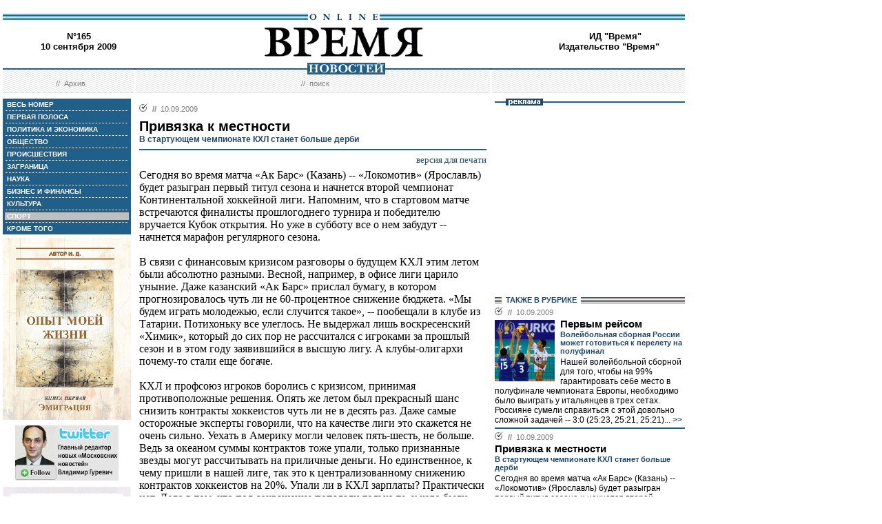

--- FILE ---
content_type: text/html; charset=windows-1251
request_url: http://vremya.ru/2009/165/11/236967.html
body_size: 41089
content:
<!DOCTYPE HTML PUBLIC "-//W3C//DTD HTML 4.01 Transitional//EN">
<html>
<head><title>Время новостей: N&deg;165, 10 сентября 2009</title>
<link rel="STYLESHEET" type="text/css" href="/style.css">
<style type="text/css" >
.rubric11 {background: #BFBFBF;}
.currday10{font-weight: bold; text-decoration: none; color:#BFBFBF;}
</style>
</head>
<body style="margin-left:4px; margin-right:4px; margin-top:8px;" bgcolor="#ffffff">

<!--ushki-->
<table width="990" border="0" cellspacing="0" cellpadding="0"><tr>







</tr></table>
<!-- ushki end -->
<!--shapka-->
<table width="990" border="0" cellspacing="0" cellpadding="0">
	<tr><td width="990" height="12" colspan="3"><img src="/i/t.gif" alt="" width="990" height="12" border="0"></td></tr>
	<tr><td width="990" height="9" colspan="3" align="center" style="background-image: url('/i/bg_blacklines.gif');"><img src="/i/logo_online.gif" alt="" width="104" height="9" border="0"></td></tr>
	<tr>
	<td width="220" height="62" align="center" valign="middle" class="issue">N&deg;165<br>10 сентября 2009</td>
	<td width="550" height="62" align="center" valign="middle" class="issue"><a href="/"><img src="/i/logo.gif"  alt="Время новостей" width="230" height="58" border="0"></a></td>
	<td width="220" height="62" align="center" valign="middle" class="issue">
<!-- Beginning of the Aport Top 1000 code--><!-- Place it on the place where you want Top 1000 banner to be seen --><script language="JavaScript">
UREF = "<img src=http://counter.aport.ru/scripts/rcounter.dll?id=80834&image=215&ref=" + document.referrer + " border=0 width=1 height=1>";
document.write (UREF)
</script><!-- End of the Aport Top 1000 code--><a href="http://top100.rambler.ru/top100/"><img src="http://counter.rambler.ru/top100.cnt?162638" alt="" width=1 height=1 border=0></a><script language="javascript">
<!--
u="u565.42.spylog.com";d=document;nv=navigator;na=nv.appName;p=1;
bv=Math.round(parseFloat(nv.appVersion)*100);
n=(na.substring(0,2)=="Mi")?0:1;rn=Math.random();z="p="+p+"&rn="+rn+"&tl=0&ls=0&ln=0";y="";
y+="<img src='http://"+u+"/cnt?"+z+
"&r="+escape(d.referrer)+"&pg="+escape(window.location.href)+"' border=0  width=1 height=1  alt='SpyLOG'>";
d.write(y);if(!n) { d.write("<"+"!--"); }//--></script><noscript>
<img src="http://u565.42.spylog.com/cnt?p=1" alt='SpyLOG' border='0'  width=1 height=1 >
</noscript><script language="javascript1.2"><!--
if(!n) { d.write("--"+">"); }//--></script>
<!--TopList COUNTER--><script language="JavaScript">
<!--
d=document;
a='';
a+=';r='+escape(d.referrer)
js=10
//-->
</script><script language="JavaScript1.1">
<!--
a+=';j='+navigator.javaEnabled()
js=11
//-->
</script><script language="JavaScript1.2">
<!--
s=screen;a+=';s='+s.width+'*'+s.height
a+=';d='+(s.colorDepth?s.colorDepth:s.pixelDepth)
js=12
//-->
</script><script language="JavaScript1.3">
<!--
js=13
//-->
</script><script language="JavaScript">
<!--
d.write('<img src="http://top.list.ru/counter'+
'?id=93320;js='+js+a+';rand='+Math.random()+
'" alt="" height=1 border=0 width=1>')
if(js>11)d.write('<'+'!-- ')
//-->
</script><noscript><img src="http://top.list.ru/counter?js=na;id=93320" height=1 width=1 alt=""></noscript><script language="JavaScript">
<!--
if(js>11)d.write('--'+'>')
//-->
</script><!--TopList COUNTER--><!-- HotLog --><script language="javascript">
hotlog_js="1.0";
hotlog_r=""+Math.random()+"&s=230937&im=32&r="+escape(document.referrer)+"&pg="+
escape(window.location.href);
document.cookie="hotlog=1; path=/"; hotlog_r+="&c="+(document.cookie?"Y":"N");
</script><script language="javascript1.1">
hotlog_js="1.1";hotlog_r+="&j="+(navigator.javaEnabled()?"Y":"N")</script>
<script language="javascript1.2">
hotlog_js="1.2";
hotlog_r+="&wh="+screen.width+'x'+screen.height+"&px="+
(((navigator.appName.substring(0,3)=="Mic"))?
screen.colorDepth:screen.pixelDepth)</script>
<script language="javascript1.3">hotlog_js="1.3"</script>
<script language="javascript">hotlog_r+="&js="+hotlog_js;
document.write("<a href='http://click.hotlog.ru/?230937' target='_top'><img "+
" src='http://hit10.hotlog.ru/cgi-bin/hotlog/count?"+
hotlog_r+"&' border=0 width=1 height=1 alt=HotLog></a>")</script>
<noscript><a href=http://click.hotlog.ru/?230937 target=_top><img
src="http://hit10.hotlog.ru/cgi-bin/hotlog/count?s=230937&im=32" border=0 
width="1" height="1" alt="HotLog"></a></noscript><!-- /HotLog -->
	<a href="http://www.vremya.ru/vremya/" class="issue">ИД &quot;Время&quot;</a><br />
	<a href="http://books.vremya.ru/" class="issue">Издательство &quot;Время&quot; </a></td>
	</tr>
</table>
<!--/shapka-->
<!--top menu-->
<link rel="alternate" type="application/rss+xml" href="/export/vremya.rss" title="Vremya.RU RSS feeds">
<table width="990" border="0" cellspacing="0" cellpadding="0">
	<tr>
	<td width="190" height="17" style="background-image: url('/i/bg_waves1.gif');"></td>
	<td width="3" height="17" style="background-image: url('/i/bg_waves1zero.gif');"></td>
	<td width="514" height="17" style="background-image: url('/i/bg_waves1.gif');" align="center"><img src="/i/t.gif" alt="" width="96" height="7" border="0"><img src="/i/logo_news.gif" alt="Время новостей" width="113" height="17" border="0"></td>
	<td width="3" height="17" style="background-image: url('/i/bg_waves1zero.gif');"></td>	
	<td width="280" height="17" style="background-image: url('/i/bg_waves1.gif');"></td>
	</tr> 
	<tr>
	<td width="190" height="27" style="background-image: url('/i/bg_waves2.gif');" align="center" class="topmenutop">
	&nbsp;&nbsp;//&nbsp;&nbsp;<a href="/static/arhiv.html" class="topmenutop">Архив</a>
</td>
	<td width="3" height="27"></td>
	<td width="514" height="27" style="background-image: url('/i/bg_waves2.gif');" align="center" class="topmenutop">
	&nbsp;&nbsp;//&nbsp;&nbsp;<a href="/search/" class="topmenutop">поиск</a>
	</td>
	<td width="3" height="27"></td>
	<td width="280" height="27" style="background-image: url('/i/bg_waves2.gif');" align="center" class="topmenutop" >&nbsp;</td>
	</tr>
	<tr><td height="8" colspan="5"><img src="/i/t.gif" alt="" width="6" height="8" border="0"></td></tr>
</table>

<!--/top menu-->
<table width="990" border="0" cellspacing="0" cellpadding="0"><tr>
<td width="186" valign="top">
<!--left col-->
<!--left menu-->
<table width="186" border="0" cellspacing="3" cellpadding="0" bgcolor="#205F8A">
<tr class="leftmenutd" onMouseOver="this.style.background='#BFBFBF'" onMouseOut="this.style.background='#205F8A'">
    <td  onClick="document.location='/2009/165/all/'" class="rubricall"><a href="/2009/165/all/" class="leftmenu"><b>&nbsp;ВЕСЬ НОМЕР</b></a></td></tr>
<tr><td><img src="/i/leftmenulines.gif" alt="" width="180" height="1" border="0"></td></tr>
<tr class="leftmenutd" onMouseOver="this.style.background='#BFBFBF'" onMouseOut="this.style.background='#205F8A'">
<td  onClick="document.location='/2009/165/'" class="rubricfirst"><a href="/2009/165/" class="leftmenu"><b>&nbsp;ПЕРВАЯ ПОЛОСА</b></a></td></tr><tr><td><img src="/i/leftmenulines.gif" alt="" width="180" height="1" border="0"></td></tr>
<tr class="leftmenutd" onMouseOver="this.style.background='#BFBFBF'" onMouseOut="this.style.background='#205F8A'">
    <td  onClick="document.location='/2009/165/4/'" class="rubric4"><a href="/2009/165/4/" class="leftmenu"><b>&nbsp;ПОЛИТИКА И ЭКОНОМИКА</b></a></td></tr><tr><td><img src="/i/leftmenulines.gif" alt="" width="180" height="1" border="0"></td></tr>
<tr class="leftmenutd" onMouseOver="this.style.background='#BFBFBF'" onMouseOut="this.style.background='#205F8A'">
    <td  onClick="document.location='/2009/165/51/'" class="rubric51"><a href="/2009/165/51/" class="leftmenu"><b>&nbsp;ОБЩЕСТВО</b></a></td></tr><tr><td><img src="/i/leftmenulines.gif" alt="" width="180" height="1" border="0"></td></tr>
<tr class="leftmenutd" onMouseOver="this.style.background='#BFBFBF'" onMouseOut="this.style.background='#205F8A'">
    <td  onClick="document.location='/2009/165/46/'" class="rubric46"><a href="/2009/165/46/" class="leftmenu"><b>&nbsp;ПРОИСШЕСТВИЯ</b></a></td></tr><tr><td><img src="/i/leftmenulines.gif" alt="" width="180" height="1" border="0"></td></tr>
<tr class="leftmenutd" onMouseOver="this.style.background='#BFBFBF'" onMouseOut="this.style.background='#205F8A'">
    <td  onClick="document.location='/2009/165/5/'" class="rubric5"><a href="/2009/165/5/" class="leftmenu"><b>&nbsp;ЗАГРАНИЦА</b></a></td></tr><tr><td><img src="/i/leftmenulines.gif" alt="" width="180" height="1" border="0"></td></tr>
<tr class="leftmenutd" onMouseOver="this.style.background='#BFBFBF'" onMouseOut="this.style.background='#205F8A'">
    <td  onClick="document.location='/2009/165/96/'" class="rubric96"><a href="/2009/165/96/" class="leftmenu"><b>&nbsp;НАУКА</b></a></td></tr><tr><td><img src="/i/leftmenulines.gif" alt="" width="180" height="1" border="0"></td></tr>
<tr class="leftmenutd" onMouseOver="this.style.background='#BFBFBF'" onMouseOut="this.style.background='#205F8A'">
    <td  onClick="document.location='/2009/165/8/'" class="rubric8"><a href="/2009/165/8/" class="leftmenu"><b>&nbsp;БИЗНЕС И ФИНАНСЫ</b></a></td></tr><tr><td><img src="/i/leftmenulines.gif" alt="" width="180" height="1" border="0"></td></tr>
<tr class="leftmenutd" onMouseOver="this.style.background='#BFBFBF'" onMouseOut="this.style.background='#205F8A'">
    <td  onClick="document.location='/2009/165/10/'" class="rubric10"><a href="/2009/165/10/" class="leftmenu"><b>&nbsp;КУЛЬТУРА</b></a></td></tr><tr><td><img src="/i/leftmenulines.gif" alt="" width="180" height="1" border="0"></td></tr>
<tr class="leftmenutd" onMouseOver="this.style.background='#BFBFBF'" onMouseOut="this.style.background='#205F8A'">
    <td  onClick="document.location='/2009/165/11/'" class="rubric11"><a href="/2009/165/11/" class="leftmenu"><b>&nbsp;СПОРТ</b></a></td></tr><tr><td><img src="/i/leftmenulines.gif" alt="" width="180" height="1" border="0"></td></tr>
<tr class="leftmenutd" onMouseOver="this.style.background='#BFBFBF'" onMouseOut="this.style.background='#205F8A'">
    <td  onClick="document.location='/2009/165/12/'" class="rubric12"><a href="/2009/165/12/" class="leftmenu"><b>&nbsp;КРОМЕ ТОГО</b></a></td></tr>
</table>

<img src="/i/t.gif" width="186" height="5" border="0" alt=""><div id="sj7lefttop150x80" ></div>
<!-- toc-stories.stream start-->
<div class="bglines" style="margin-top: 5px; clear:both;"><img src="/i/bullet_gray_onlines.gif" border="0" align="right" alt="" style="margin-right: 10px;"><span class="linemenu" style="margin-left: 10px;">&nbsp;&nbsp;ТЕМЫ&nbsp;НОМЕРА&nbsp;&nbsp;</span></div>
<div style="margin: 0 0 0 0; padding: 0 10 10 10; background-color: #E4EDF4;" class="linkdb">
    <div class="list"><a href="/stories/333/" class="linkdb">Признание независимости Абхазии и Южной Осетии</a></div>
    <div class="list"><a href="/stories/313/" class="linkdb">Автопром</a></div>
    <div class="list"><a href="/stories/197/" class="linkdb">Ксенофобия и неофашизм в России</a></div>
    <div class="list"><a href="/stories/125/" class="linkdb">Россия и Прибалтика</a></div>
    <div class="list"><a href="/stories/90/" class="linkdb">Исторические версии</a></div>
    <div class="list"><a href="/stories/73/" class="linkdb">Косово</a></div>
    <div class="list"><a href="/stories/20/" class="linkdb">Россия и Белоруссия</a></div>
    <div class="list"><a href="/stories/17/" class="linkdb">Израиль и Палестина</a></div>
    <div class="list"><a href="/stories/1/" class="linkdb">Дело ЮКОСа</a></div>
    <div class="list"><a href="/stories/366/" class="linkdb">Защита Химкинского леса</a></div>
    <div class="list"><a href="/stories/361/" class="linkdb">Дело Бульбова</a></div>
    <div class="list"><a href="/stories/340/" class="linkdb">Россия и финансовый кризис</a></div>
    <div class="list"><a href="/stories/291/" class="linkdb">Доллар</a></div>
    <div class="list"><a href="/stories/273/" class="linkdb">Россия и Израиль</a></div>
    <div class="list" align="right"><a href="/stories/" class="linkdb"><b>все темы</b></a></div>
</div>
<!-- toc-stories.stream end -->
     
<img src="/i/t.gif" width="186" height="5" border="0" alt=""><div style="clear:both;" id="adruleftbottom150x80"></div>


<!-- calendar -->
<div class="bglines" style="margin-top: 5px; clear:both;"><img src="/i/bullet_gray_onlines.gif" border="0" align="right" alt="" style="margin-right: 10px;"><span class="linemenu" style="margin-left: 10px;">&nbsp;&nbsp;АРХИВ&nbsp;&nbsp;</span></div>
<div align="center" style="background-image: url('/i/bg_waves3.gif'); padding: 10 0 10 0; margin: 0 0 0 0;" >
<form style="margin-top: 0px; margin-bottom: 10px;"  name="calendF" action="#">
<select name="year" onchange="setUrl()">
<option value="2000">2000</option><option value="2001">2001</option><option value="2002">2002</option><option value="2003">2003</option><option value="2004">2004</option><option value="2005">2005</option><option value="2006">2006</option><option value="2007">2007</option><option value="2008">2008</option><option value="2009" selected>2009</option><option value="2010">2010</option>
</select>
<select name="month" onchange="setUrl()">
<option value="1">Январь<option value="2">Февраль<option value="3">Март<option value="4">Апрель<option value="5">Май<option value="6">Июнь<option value="7">Июль<option value="8">Август<option value="9" selected>Сентябрь<option value="10">Октябрь<option value="11">Ноябрь<option value="12">Декабрь
</select></form>
<table border="0" cellspacing="2" cellpadding="1">
<tr align="center"><td bgcolor="#F1F1F1"  class="calendar">&nbsp;</td><td bgcolor="#205F8A"><a href="/2009/158/"  class="calendar"><span class="currday1">1</span></a></td><td bgcolor="#205F8A"><a href="/2009/159/"  class="calendar"><span class="currday2">2</span></a></td><td bgcolor="#205F8A"><a href="/2009/160/"  class="calendar"><span class="currday3">3</span></a></td><td bgcolor="#205F8A"><a href="/2009/161/"  class="calendar"><span class="currday4">4</span></a></td><td bgcolor="#BFBFBF"  class="calendar">5</td><td bgcolor="#BFBFBF"  class="calendar">6</td></tr>
    <tr align="center"><td bgcolor="#205F8A"><a href="/2009/162/"  class="calendar"><span class="currday7">7</span></a></td><td bgcolor="#205F8A"><a href="/2009/163/"  class="calendar"><span class="currday8">8</span></a></td><td bgcolor="#205F8A"><a href="/2009/164/"  class="calendar"><span class="currday9">9</span></a></td><td bgcolor="#205F8A"><a href="/2009/165/"  class="calendar"><span class="currday10">10</span></a></td><td bgcolor="#205F8A"><a href="/2009/166/"  class="calendar"><span class="currday11">11</span></a></td><td bgcolor="#BFBFBF"  class="calendar">12</td><td bgcolor="#BFBFBF"  class="calendar">13</td></tr>
    <tr align="center"><td bgcolor="#205F8A"><a href="/2009/167/"  class="calendar"><span class="currday14">14</span></a></td><td bgcolor="#205F8A"><a href="/2009/168/"  class="calendar"><span class="currday15">15</span></a></td><td bgcolor="#205F8A"><a href="/2009/169/"  class="calendar"><span class="currday16">16</span></a></td><td bgcolor="#205F8A"><a href="/2009/170/"  class="calendar"><span class="currday17">17</span></a></td><td bgcolor="#205F8A"><a href="/2009/171/"  class="calendar"><span class="currday18">18</span></a></td><td bgcolor="#BFBFBF"  class="calendar">19</td><td bgcolor="#BFBFBF"  class="calendar">20</td></tr>
    <tr align="center"><td bgcolor="#205F8A"><a href="/2009/172/"  class="calendar"><span class="currday21">21</span></a></td><td bgcolor="#205F8A"><a href="/2009/173/"  class="calendar"><span class="currday22">22</span></a></td><td bgcolor="#205F8A"><a href="/2009/174/"  class="calendar"><span class="currday23">23</span></a></td><td bgcolor="#205F8A"><a href="/2009/175/"  class="calendar"><span class="currday24">24</span></a></td><td bgcolor="#205F8A"><a href="/2009/176/"  class="calendar"><span class="currday25">25</span></a></td><td bgcolor="#BFBFBF"  class="calendar">26</td><td bgcolor="#BFBFBF"  class="calendar">27</td></tr>
    <tr align="center"><td bgcolor="#205F8A"><a href="/2009/177/"  class="calendar"><span class="currday28">28</span></a></td><td bgcolor="#205F8A"><a href="/2009/178/"  class="calendar"><span class="currday29">29</span></a></td><td bgcolor="#205F8A"><a href="/2009/179/"  class="calendar"><span class="currday30">30</span></a></td><td bgcolor="#F1F1F1"  class="calendar">&nbsp;</td><td bgcolor="#F1F1F1"  class="calendar">&nbsp;</td><td bgcolor="#F1F1F1"  class="calendar">&nbsp;</td><td bgcolor="#F1F1F1"  class="calendar">&nbsp;</td></tr>
    
</table>
<script type="text/javascript" >
var calendFObj=document.forms['calendF'];
function setUrl(){
var str='/archive/'+calendFObj.year.options[calendFObj.year.selectedIndex].value+'/'+calendFObj.month.options[calendFObj.month.selectedIndex].value+'/';
window.location.href=str;
}
</script>
</div><!-- calendar end--><div class="bglines" style="margin-top: 5px; clear:both;"><img src="/i/bullet_gray_onlines.gif" border="0" align="right" alt="" style="margin-right: 10px;"><span class="linemenu" style="margin-left: 10px;">&nbsp;&nbsp;ПОИСК&nbsp;&nbsp;</span></div>
<div align="center" style="background-image: url('/i/bg_waves3.gif'); padding: 20 0 20 0; margin: 0 0 0 0;" ><form style="margin-top: 0px; margin-bottom: 0px" action="/search/"><input type="text" name="query" value="" size="20" style="width:100"><input type="hidden" name="rubric" value=""><input type="hidden" name="date_from" value="01.01.2000"><input type="hidden" name="date_to" value="14.09.2009" ><input type="image" src="/i/search.gif" onclick="this.form.onsubmit()"></form></div><!-- toc-issue_persons.stream start-->

<!-- toc-issue_persons.stream end -->

<!--left menu end -->
<!--left col end-->
</td>
<td><img src="/i/t.gif" width="12" height="1" border="0" alt=""></td>

<td width="504" valign="top" class="text">
<!--center col-->
<!-- google_ad_section_start -->

<div class="bullet"><ul class="ulbullet">
<li><b>//</b>&nbsp;&nbsp;10.09.2009</li> 
</ul></div>
<div class="title">Привязка к местности</div><div class="subtitle">В стартующем чемпионате КХЛ станет больше дерби</div><hr color="#205F8A" style="background: #205F8A;" size="2"  noshade>
<div align="right"><a href="/print/236967.html" class="linkdb">версия для печати</a></div>
<div class="body">
Сегодня во время матча «Ак Барс» (Казань) -- «Локомотив» (Ярославль) будет разыгран первый титул сезона и начнется второй чемпионат Континентальной хоккейной лиги. Напомним, что в стартовом матче встречаются финалисты прошлогоднего турнира и победителю вручается Кубок открытия. Но уже в субботу все о нем забудут -- начнется марафон регулярного сезона.<br><br>В связи с финансовым кризисом разговоры о будущем КХЛ этим летом были абсолютно разными. Весной, например, в офисе лиги царило уныние. Даже казанский «Ак Барс» прислал бумагу, в котором прогнозировалось чуть ли не 60-процентное снижение бюджета. «Мы будем играть молодежью, если случится такое», -- пообещали в клубе из Татарии. Потихоньку все улеглось. Не выдержал лишь воскресенский «Химик», который до сих пор не рассчитался с игроками за прошлый сезон и в этом году заявившийся в высшую лигу. А клубы-олигархи почему-то стали еще богаче.<br><br>КХЛ и профсоюз игроков боролись с кризисом, принимая противоположные решения. Опять же летом был прекрасный шанс снизить контракты хоккеистов чуть ли не в десять раз. Даже самые осторожные эксперты говорили, что на качестве лиги это скажется не очень сильно. Уехать в Америку могли человек пять-шесть, не больше. Ведь за океаном суммы контрактов тоже упали, только признанные звезды могут рассчитывать на приличные деньги. Но единственное, к чему пришли в нашей лиге, так это к централизованному снижению контрактов хоккеистов на 20%. Упали ли в КХЛ зарплаты? Практически нет. Дело в том, что под сокращение попадали только те, у кого были действующие договоры, кроме того, команда могла защитить трех хоккеистов.<br><br>Свободным агентам предлагали прежние деньги. А СКА и «Динамо» вышли с предложением разрешить превышать потолок зарплат за штраф в 75% от лишней суммы. Более того, опять появились люди, чьи контракты не учитываются в общем бюджете. Это относится к вернувшимся из НХЛ Сергею Федорову, Сергею Зубову и Вячеславу Козлову (по некоторым оценкам, от 2,7 до 4 млн долларов).<br><br>Практически до последнего времени лихорадило «Витязь» (до сих пор не рассчитались за прошлый год) и «Ладу» (нет сформированного бюджета). Под вопросом жизнь московского «Спартака» с начала 2010 года и екатеринбургского «Автомобилиста». Не все гладко в «Атланте». Чтобы как-то помочь клубам, в лиге принято решение не проводить жеребьевку дивизионов, а разделить команды по географическому принципу. Участники все равно как минимум по два раза сыграют друг с другом, но чаще начнут проводить матчи внутри дивизионов. Выиграли от этого только команды центра: столичные «Динамо», ЦСКА, «Спартак». У остальных количество полетов никак не уменьшилось, а у хабаровского «Амура», наоборот, увеличилось.<br><br>Изменений в регламенте немного. Теперь можно будет выпускать на площадку (да и держать в заявке) шесть легионеров, а иностранный вратарь может играть в турнире сколько угодно, а не 75% игр. Появились новшества в правилах. Из самых важных отметим, что теперь пропало понятие «пассивное нахождение в площади ворот». Отныне шайба не засчитывается, если любой хоккеист появился в зоне вратаря раньше шайбы.<br><br>Если рассуждать о фаворитах турнира, то там изменений немного. Казалось бы, серьезно усилились армейцы столицы, но свою главную проблему с нападающим высокого класса они, похоже, не решили. У «Салавата Юлаева» другие проблемы. Состав у клуба вроде бы идеальный, без слабых мест. Но не стоит забывать, что тренерский штаб в лице Вячеслава Быкова и Игоря Захаркина будет много времени уделять национальной команде страны, а, например, в работе с ЦСКА это не принесло никакого результата.<br><br>Именно тренерская позиция считается слабой в составе другого фаворита -- московского «Динамо». Сергей Котов -- специалист уважаемый, но он никогда ничего не выигрывал. На его счету неплохие сезоны в «Крыльях Советов» и «Сибири», однако этого недостаточно для большого клуба. «Ак Барс» только усиливался, не потеряв ни одного серьезного хоккеиста. Нашлась замена Сергею Зиновьеву и Тони Мортенссону в амплуа центрального нападающего первого звена. С Алексеем Морозовым и Данисом Зариповым сыграет Алексей Терещенко, двукратный чемпион мира. Очень сильны позиции «Локомотива». «Железнодорожники» могли удержать Алексея Яшина, но не особо и хотели сохранять огромную зарплату ветерану. Зато приглашены сильные легионеры, плюс у команды еще есть возможность взять одного-двух сильных хоккеистов.<br><br>Не исключено, что в нынешнем сезоне опять кто-нибудь выстрелит, как весной «Спартак», выбивший СКА в первом раунде плей-офф, или «Авангард», убравший лучший клуб регулярного чемпионата, но, кажется, первое место разыграют именно пять указанных выше команд. Богатые стали еще богаче -- вот главный вывод межсезонья. И это несмотря на кризис. </div>
<div class="author" align="right">Олег ЕРЕМИН</div>


<br />
<div style="border-top-style:solid; border-top-color:#205F8A; border-top-width: 2px; margin-top: 4px; margin-bottom:4px; clear:both; ">    
<br>
<script type="text/javascript">
var article_announce = "<table width=\"100%\" bgcolor=\"#e6f0f5\" style=\"margin:10px 0px; border:2px solid #cccccc; font-family:Arial; font-size:12px;\" cellpadding=\"10\" border=\"0\"><tr><td colspan=\"2\" valign=\"top\"><a target=\"_blank\" href=\"http://www.vremya.ru/2009/165/11/236967.html\"><div align=\"right\"><img width=\"200\" alt=\"Время. Издательский дом\" src=\"http://www.vremya.ru/pics/bloglogo2.gif\" style=\"filter:Alpha(Opacity=50);\" border=\"0\"></div>";

article_announce=article_announce+"<a target=\"_blank\" href=\"http://www.vremya.ru/2009/165/11/236967.html\"><font style=\"color:#000000; text-decoration:none;\"><div style=\"margin-bottom:5px;\"><font style=\"font-size:14px; font-weight:bold;\"><br>В стартующем чемпионате КХЛ станет больше дерби</font><br>Сегодня во время матча «Ак Барс» (Казань) -- «Локомотив» (Ярославль) будет разыгран первый титул сезона и начнется второй чемпионат Континентальной хоккейной лиги. Напомним, что в стартовом матче встречаются финалисты прошлогоднего турнира и победителю вручается Кубок открытия...</font><div align=\"right\" style=\"color:#006697; font-size:12px; font-family:Arial; text-decoration:none; margin-top:5px;\"><u>открыть материал ...</u></div></a></td></tr></table><br/>";
</script>
<script type="text/javascript">
document.domain="vremya.ru";
var iframe_hidden = true;
function showIFrame() {
    if (iframe_hidden) {
	if ( document.getElementById('hsLoading') != null )
	    document.getElementById('hsLoading').style.display = "none";
    }
}
setTimeout("showIFrame()", 20000);
</script>
<br>

<br>
<div id="hsDivIFrame" style="position: relative;">
<iframe src="http://lj.vremya.ru/comments?docID=236967&docHash=ab8747f22c951aabfacdba8fef7fc0f7" id="hsIFrame" name="hsIFrame" width="504" height="250" marginwidth="0" marginheight="0" frameborder="0" scrolling="no" align="center">Your browser is not supporting IFRAME</iframe>
<div id="hsLoading" style="position: absolute; top: 0; left: 0; width: 504px; height: 250px; background: #D6D6D6;">
<table cellspacing="0" cellpadding="0" border="0" width="100%" height="250"><tr><td valign="middle" style="text-align: center;"><img src="http://lj.vremya.ru/i/loading.gif" alt="" /></td></tr></table>
</div>
</div>

<!-- google_ad_section_end -->

<!-- include virtual = "toc.html" -->
<!--center col end-->
</td>
<td><img src="/i/t.gif" width="12" height="1" border="0" alt=""></td>
<td width="276" valign="top">
<!--right col-->

<table width="276" border="0" cellspacing="0" cellpadding="0">
        <tr>
	    <td style="background-image: url('/i/title_blueline.gif');"><img src="/i/title_b_reklama.gif" alt="реклама" width="54" height="10" hspace="16" border="0"></td>
	</tr>
        <tr>
	    <td  width="276" height="276" valign="middle"  align="center"><br />

<script type="text/javascript">
<!--
var _acic={dataProvider:10};(function(){var e=document.createElement("script");e.type="text/javascript";e.async=true;e.src="https://www.acint.net/aci.js";var t=document.getElementsByTagName("script")[0];t.parentNode.insertBefore(e,t)})()
//-->
</script>

</td> 
	</tr>
</table>


<table width="276" border="0" cellspacing="0" cellpadding="0">
<tr>
<td  width="276" valign="middle"  align="right">


<script type="text/javascript">
<!--
var _acic={dataProvider:10};(function(){var e=document.createElement("script");e.type="text/javascript";e.async=true;e.src="https://www.acint.net/aci.js";var t=document.getElementsByTagName("script")[0];t.parentNode.insertBefore(e,t)})()
//-->
</script>


</td>
</tr>
</table>
 
<!--s_links--><!--check code--><!--/s_links-->




<div class="bglines" style="clear:both"><span class="linemenu" style="margin-left:10px">&nbsp;&nbsp;ТАКЖЕ В РУБРИКЕ&nbsp;&nbsp;</span></div>
<div style="padding-top: 0px; margin-bottom: 4px; clear:both; " ><div class="bullettoc"><ul class="ulbullettoc">
	  <li><b>//</b>&nbsp;&nbsp;10.09.2009</li> 
	</ul></div><a href="/2009/165/11/236969.html" ><img src="/images/docs/236969.jpeg" width="87" height="89" border="0"  alt="" style="margin-right:8px;" align="left"></a><div class="titletoc"><a href="/2009/165/11/236969.html" class="titletoc">Первым рейсом</a></div><div class="subtitletoc">Волейбольная сборная России может готовиться к перелету на полуфинал</div><div class="leadinstreamtoc">Нашей волейбольной сборной для того, чтобы на 99% гарантировать себе место в полуфинале чемпионата Европы, необходимо было выиграть у итальянцев в трех сетах. Россияне сумели справиться с этой довольно сложной задачей -- 3:0 (25:23, 25:21, 25:21)...<a href="/2009/165/11/236969.html" class="gotoc"> >></a></div><div style="clear:both"><spacer></div>    	
   </div><div style="border-top-style:solid; border-top-color:#205F8A; border-top-width: 2px; margin-top: 4px; margin-bottom:4px; clear:both; "><div class="bullettoc"><ul class="ulbullettoc">
	  <li><b>//</b>&nbsp;&nbsp;10.09.2009</li> 
	</ul></div><div class="titletoc"><a href="/2009/165/11/236967.html" class="titletoc">Привязка к местности</a></div><div class="subtitletoc">В стартующем чемпионате КХЛ станет больше дерби</div><div class="leadinstreamtoc">Сегодня во время матча «Ак Барс» (Казань) -- «Локомотив» (Ярославль) будет разыгран первый титул сезона и начнется второй чемпионат Континентальной хоккейной лиги. Напомним, что в стартовом матче встречаются финалисты прошлогоднего турнира и победителю вручается Кубок открытия...<a href="/2009/165/11/236967.html" class="gotoc"> >></a></div><div style="clear:both"><spacer></div>    	
   </div><div style="border-top-style:solid; border-top-color:#205F8A; border-top-width: 2px; margin-top: 4px; margin-bottom:4px; clear:both; "><div class="bullettoc"><ul class="ulbullettoc">
	  <li><b>//</b>&nbsp;&nbsp;10.09.2009</li> 
	</ul></div><a href="/2009/165/11/236970.html" ><img src="/images/docs/236970.jpeg" width="87" height="89" border="0"  alt="" style="margin-right:8px;" align="left"></a><div class="titletoc"><a href="/2009/165/11/236970.html" class="titletoc">Эффектно и неаккуратно</a></div><div class="subtitletoc">Команда Блатта уступила Франции из-за массы ошибок</div><div class="leadinstreamtoc">Проигранный со счетом 64:69 заключительный матч первого группового этапа проходящего в Польше чемпионата Европы среди мужских команд оставил от действий баскетболистов сборной России двоякое впечатление. С одной стороны, подопечные Дэвида Блатта все 40 минут чистого времени...<a href="/2009/165/11/236970.html" class="gotoc"> >></a></div><div style="clear:both"><spacer></div>    	
   </div><div style="border-top-style:solid; border-top-color:#205F8A; border-top-width: 2px; margin-top: 4px; margin-bottom:4px; clear:both; "><div class="bullettoc"><ul class="ulbullettoc">
	  <li><b>//</b>&nbsp;&nbsp;10.09.2009</li> 
	</ul></div><a href="/2009/165/11/236966.html" ><img src="/images/docs/236966.jpeg" width="87" height="89" border="0"  alt="" style="margin-right:8px;" align="left"></a><div class="titletoc"><a href="/2009/165/11/236966.html" class="titletoc">Хроника</a></div><div class="leadinstreamtoc">Молодежная сборная России по футболу в своем четвертом матче отборочного цикла чемпионата Европы (возрастная категория U-21) разгромила на выезде Андорру -- 4:0. Мячи у гостей забили Горбатенко, Рыжов, Смолов и Гатагов. Причем счет в игре был открыт ударом со своей половины...<a href="/2009/165/11/236966.html" class="gotoc"> >></a></div><div style="clear:both"><spacer></div>    	
   </div>


<!-- toc-news.stream --><div class="bglines" style="margin-top: 5px; clear:both;"><img src="/i/bullet_gray_onlines.gif" border="0" align="right" alt="" style="margin-right: 10px;"><span class="linemenu" style="margin-left: 10px;">&nbsp;&nbsp;БЕЗ КОМMЕНТАРИЕВ&nbsp;&nbsp;</span></div>
<div style="margin: 0 0 6 0; padding: 10 10 10 10; background-color: #E4EDF4; clear:both" class="linkdb"><div class="list"><div class="datanews">18:51, 16 декабря</div>
<a href="/news/1032297.html" class="linkdb">Радикальная молодежь собралась на площади в подмосковном Солнечногорске</a></div><div class="list"><div class="datanews">18:32, 16 декабря</div>
<a href="/news/1032296.html" class="linkdb">Путин отверг упреки адвокатов Ходорковского в давлении на суд</a></div><div class="list"><div class="datanews">17:58, 16 декабря</div>
<a href="/news/1032295.html" class="linkdb">Задержан один из предполагаемых организаторов беспорядков в Москве</a></div><div class="list"><div class="datanews">17:10, 16 декабря</div>
<a href="/news/1032294.html" class="linkdb">Европарламент призвал российские власти ускорить расследование обстоятельств смерти Сергея Магнитского</a></div><div class="list"><div class="datanews">16:35, 16 декабря</div>
<a href="/news/1032293.html" class="linkdb">Саакашвили посмертно наградил Ричарда Холбрука орденом Святого Георгия</a></div><div class="list"><div class="datanews">16:14, 16 декабря</div>
<a href="/news/1032292.html" class="linkdb">Ассанж будет выпущен под залог</a></div>
<div class="list" align="right"><a href="/news/" class="linkdb"><b>все события</b></a></div>
</div>
<!-- toc-news.stream -->

<img src="/i/t.gif" width="276" height="5" border="0" alt=""><table width="276" border="0" cellspacing="0" cellpadding="0">
       <tr>
               <td style="background-image: url('/i/title_blueline.gif');"><div style="height:10px;"><spacer /></div></td>
       </tr>
       
<tr>
<td> 
</td>
</tr>
       <tr>
    		<td  width="276" height="140" valign="middle"  align="center">
<noindex><a rel="nofollow" href="https://www.facebook.com/newMN#!/newMN?v=wall"><img border="0" src="/misc/mn-240-120-facebook.jpg"/></a></noindex>
</td>
       </tr>
</table>     


<table width="276" border="0" cellspacing="0" cellpadding="0">	
	<tr>
            <td style="background-image: url('/i/title_blueline.gif');"><img src="/i/title_b_reklama.gif" alt="Реклама" width="54" height="10" hspace="16" border="0"></td>
        </tr>
	<tr>
	     <td align="center" valign="middle"  > 

<!-- SAPE RTB DIV 240x400 -->

<!-- SAPE RTB END -->

	     </td>
	</tr>
	<tr>
	     <td align="center" valign="middle" height="130" >
	     </td>
	</tr>
</table>



<!-- include virtual="/misc/right_bottom_234x120.html" -->
<!-- include virtual = "/forums/toc.html" -->
 


<!--right col end-->
</td>
</tr></table>
<div style="display:none" id="sj7lefttop150x80n" ><table width="186" border="0" cellspacing="0" cellpadding="0">
<tr>
   <td  width="186" height="96" valign="middle" align="center">
<noindex><a rel="nofollow" href="https://xn--f1alf.xn--p1ai/" target=_top><img src="/misc/book_pic.jpg" alt="" width="186" height="264" border="0"></a></noindex>
</td>
<tr>
   <td  width="186" height="96" valign="middle" align="center">
<noindex><a rel="nofollow" href="https://twitter.com/gur_mn" target=_top><img src="/misc/twit-150-80-01.jpg" alt="" width="150" height="80" border="0"></a></noindex>
</td>
</tr>
<tr>
<td  width="186" height="96" valign="middle" align="center">
<a rel="nofollow" href="http://economytimes.ru/" target=_top><img src="/misc/et.gif" alt="" width="186" height="186" border="0"></a>
</td>
</tr>
<tr>
<td  width="186" height="96" valign="middle" align="center">
<a href="/static/reviews.html" target=_top>Обзоры</a>
</td>
</tr>

</table></div>
<div style="display:none" id="adruleftbottom150x80n" ></div>
<div style="display:none" id="adrurightbottom234x120n" ><table width="276" border="0" cellspacing="0" cellpadding="0">
        <tr>
	    <td style="background-image: url('/i/title_blueline.gif');"><img src="/i/title_b_reklama.gif" alt="реклама" width="54" height="10" hspace="16" border="0"></td>
	</tr>
        <tr>
	    <td  width="276" height="140" valign="middle"  align="center">
	    </td>
    	</tr>
	<tr>
	    <td  width="276" height="140" valign="middle"  align="center"></td>
    	</tr>
	
	
</table>				      				      </div>
<div style="display:none" id="sj7240x400n" >
<table width="276" border="0" cellspacing="0" cellpadding="0">
        <tr>
	    <td style="background-image: url('/i/title_blueline.gif');"><img src="/i/title_b_reklama.gif" alt="реклама" width="54" height="10" hspace="16" border="0"></td>
	</tr>
        <tr>
	    <td  width="276" height="420" valign="middle"  align="center"><br />

</td>
	</tr>
</table>
</div>


<table width="990" border="0" cellspacing="0" cellpadding="0" >
<tr><td colspan="5" ><img src="/i/title_blueline.gif" width="990" height="10" border="0" alt=""></td></tr>
<tr><td width="14"><img src="/i/t.gif" width="10" height="1" border="0" alt=""></td><td 
class="footer" valign="top" width="323" style="padding-top:5px;">Свидетельство о регистрации СМИ:<br><b>ЭЛ N&deg; 77-2909 от 26 июня 2000 г</b><br>Любое
использование материалов и иллюстраций<br> возможно только по согласованию с редакцией</td>
<td width="323" class="footer" valign="top" style="padding-top:5px;">Принимаются вопросы, предложения и замечания:<br>
По содержанию публикаций - <a rel="nofollow" href="mailto:info@vremya.ru" class="linkdb">info@vremya.ru</a>
<br>
<br></td>
<td width="324" class="footer" valign="top" style="padding-top:8px;">
<noindex><a href="http://www.akm.ru/" rel="nofollow" target="_new"><img src="/reklama/akm.gif" width=88 height=31 border=0 alt="AK&M - информационное агентство"></a>

<!--LiveInternet counter--><script type="text/javascript"><!--
document.write("<a rel='nofollow' href='https://www.liveinternet.ru/click' "+
"target=_blank><img src='//counter.yadro.ru/hit?t12.3;r"+
escape(document.referrer)+((typeof(screen)=="undefined")?"":
";s"+screen.width+"*"+screen.height+"*"+(screen.colorDepth?
screen.colorDepth:screen.pixelDepth))+";u"+escape(document.URL)+
";"+Math.random()+
"' alt='' title='LiveInternet: показано число просмотров за 24"+
" часа, посетителей за 24 часа и за сегодня' "+
"border='0' width='88' height='31'><\/a>")
//--></script><!--/LiveInternet-->


<!--Openstat-->
<span id="openstat2349230"></span>
<script type="text/javascript">
var openstat = { counter: 2349230, image: 5081, color: "c3c3c3", next: openstat };
(function(d, t, p) {
var j = d.createElement(t); j.async = true; j.type = "text/javascript";
j.src = ("https:" == p ? "https:" : "http:") + "//openstat.net/cnt.js";
var s = d.getElementsByTagName(t)[0]; s.parentNode.insertBefore(j, s);
})(document, "script", document.location.protocol);
</script>
<!--/Openstat-->

<br>
<a href="https://top100.rambler.ru/top100/" rel="nofollow" target="_new"><img src="/reklama/rambler.gif" width="88" height="31" border=0 alt="Rambler's TOP100"></a>

</noindex></td>

<td width="15"><img src="/i/t.gif" width="10" height="1" border="0" alt=""></td></tr></table>
<table width="990" border="0" cellspacing="0" cellpadding="0" >
<tr><td ><img src="/i/title_blueline.gif" width="990" height="10" border="0" alt=""></td></tr>
</table>
<!-- include virtual="/_test" -->
<!-- set  var="uri" value="$REQUEST_URI" -->
<!-- echo var="uri" -->
<!-- include virtual="/misc/%252Fpolitics%252F.windows-1251.html" -->

<script language="JavaScript" type="text/javascript">
<!--

adruleftbottom150x80obj=document.getElementById("adruleftbottom150x80");
adruleftbottom150x80nobj=document.getElementById("adruleftbottom150x80n");
if(adruleftbottom150x80nobj ) adruleftbottom150x80obj.innerHTML=adruleftbottom150x80nobj.innerHTML;

sj7lefttop150x80obj=document.getElementById("sj7lefttop150x80");
sj7lefttop150x80nobj=document.getElementById("sj7lefttop150x80n");
if(sj7lefttop150x80nobj ) sj7lefttop150x80obj.innerHTML=sj7lefttop150x80nobj.innerHTML;

/*
 
vpred=document.getElementById("vgtrk");
vpredn=document.getElementById("vgtrkn");
if(vpred ) vpred.innerHTML=vpredn.innerHTML; 


if((document.layers && screen.width > 1024) || (document.all && screen.width > 1024) || (document.getElementById && document.width > 1024 + 180))
document.write(
'<div class=bannervert>'
+'<a href="http://www.vremya.ru/2005/104/74/">'
+ '<img src="http://www.vremya.ru/reklama/nedv.gif" border=0 witdh=120 height=600>'
+ '</a></div>')
*/
// -->
</script>

<div class="bannervert"></div>





<!-- Yandex.Metrika informer -->
<a href="https://metrika.yandex.ru/stat/?id=21362254&amp;from=informer"
target="_blank" rel="nofollow"><img src="https://informer.yandex.ru/informer/21362254/3_1_FFFFFFFF_EFEFEFFF_0_pageviews"
style="width:88px; height:31px; border:0;" alt="Яндекс.Метрика" title="Яндекс.Метрика: данные за сегодня (просмотры, визиты и уникальные посетители)" class="ym-advanced-informer" data-cid="21362254" data-lang="ru" /></a>
<!-- /Yandex.Metrika informer -->

<!-- Yandex.Metrika counter -->
<script type="text/javascript" >
    (function (d, w, c) {
        (w[c] = w[c] || []).push(function() {
            try {
                w.yaCounter21362254 = new Ya.Metrika({
                    id:21362254,
                    clickmap:true,
                    trackLinks:true,
                    accurateTrackBounce:true,
                    webvisor:true
                });
            } catch(e) { }
        });

        var n = d.getElementsByTagName("script")[0],
            s = d.createElement("script"),
            f = function () { n.parentNode.insertBefore(s, n); };
        s.type = "text/javascript";
        s.async = true;
        s.src = "https://mc.yandex.ru/metrika/watch.js";

        if (w.opera == "[object Opera]") {
            d.addEventListener("DOMContentLoaded", f, false);
        } else { f(); }
    })(document, window, "yandex_metrika_callbacks");
</script>
<noscript><div><img src="https://mc.yandex.ru/watch/21362254" style="position:absolute; left:-9999px;" alt="" /></div></noscript>
<!-- /Yandex.Metrika counter --></body>
</html>

